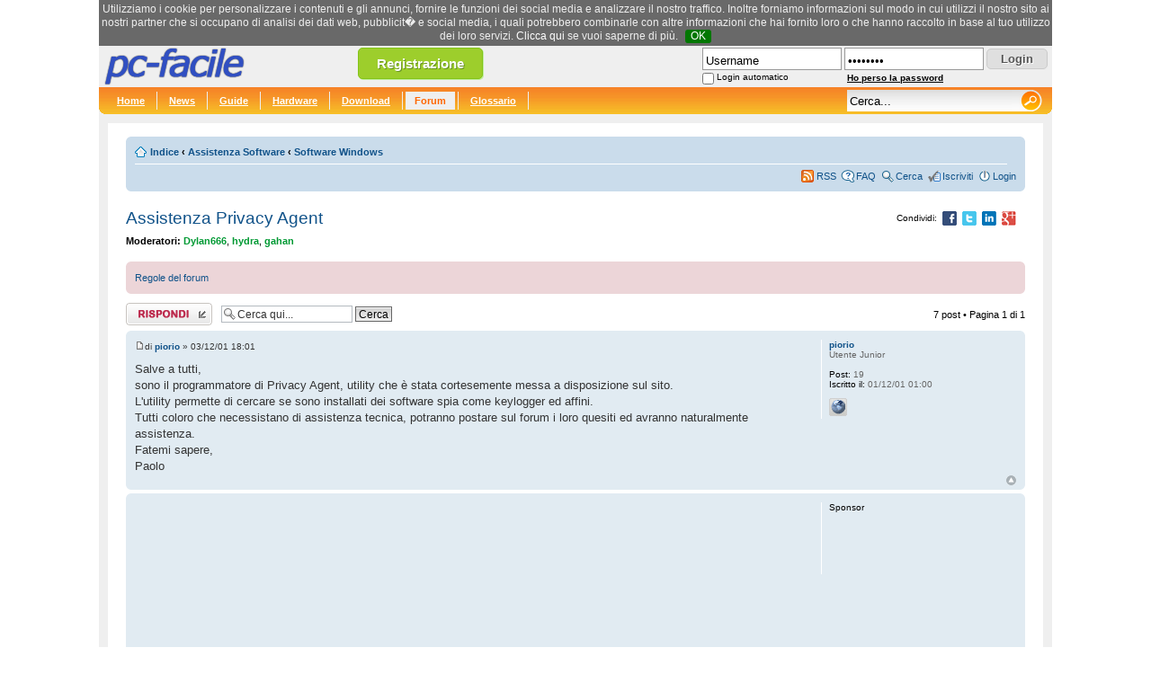

--- FILE ---
content_type: text/html; charset=UTF-8
request_url: https://www.pc-facile.com/forum/viewtopic.php?f=1&t=1093
body_size: 30505
content:
<!DOCTYPE html PUBLIC "-//W3C//DTD XHTML 1.0 Transitional//EN"
    "http://www.w3.org/TR/xhtml1/DTD/xhtml1-transitional.dtd">
<html xmlns="http://www.w3.org/1999/xhtml" dir="ltr" lang="it" xml:lang="it">
<head>

<meta http-equiv="content-type" content="text/html; charset=UTF-8" />
<meta http-equiv="content-style-type" content="text/css" />
<meta http-equiv="content-language" content="it" />
<meta http-equiv="imagetoolbar" content="no" />
<meta name="resource-type" content="document" />
<meta name="distribution" content="global" />
<meta name="keywords" content="" />
<meta name="description" content="" />

<title>pc-facile &bull; Assistenza Privacy Agent</title>

<script async src="https://pagead2.googlesyndication.com/pagead/js/adsbygoogle.js?client=ca-pub-4304530867557758"
     crossorigin="anonymous"></script>



<!--
	phpBB style name: prosilver
	Based on style:   prosilver (this is the default phpBB3 style)
	Original author:  Tom Beddard ( http://www.subBlue.com/ )
	Modified by:
-->

<script type="text/javascript">
// <![CDATA[
	var jump_page = 'Inserisci il numero della pagina alla quale vuoi andare.:';
	var on_page = '1';
	var per_page = '';
	var base_url = '';
	var style_cookie = 'phpBBstyle';
	var style_cookie_settings = '; path=/; domain=.pc-facile.com';
	var onload_functions = new Array();
	var onunload_functions = new Array();

	

	/**
	* Find a member
	*/
	function find_username(url)
	{
		popup(url, 760, 570, '_usersearch');
		return false;
	}

	/**
	* New function for handling multiple calls to window.onload and window.unload by pentapenguin
	*/
	window.onload = function()
	{
		for (var i = 0; i < onload_functions.length; i++)
		{
			eval(onload_functions[i]);
		}
	};

	window.onunload = function()
	{
		for (var i = 0; i < onunload_functions.length; i++)
		{
			eval(onunload_functions[i]);
		}
	};

// ]]>
</script>
<script type="text/javascript" src="./styles/prosilver/template/styleswitcher.js"></script>
<script type="text/javascript" src="./styles/prosilver/template/forum_fn.js"></script>

<link href="./styles/prosilver/theme/print.css" rel="stylesheet" type="text/css" media="print" title="printonly" />
<link href="./style.php?id=1&amp;lang=it" rel="stylesheet" type="text/css" media="screen, projection" />

<link href="./styles/prosilver/theme/normal.css" rel="stylesheet" type="text/css" title="A" />
<link href="./styles/prosilver/theme/medium.css" rel="alternate stylesheet" type="text/css" title="A+" />
<link href="./styles/prosilver/theme/large.css" rel="alternate stylesheet" type="text/css" title="A++" />

<link rel="stylesheet" href="/templates/pcf/header-150528.css" type="text/css">
<script type="text/javascript" src="/templates/pcf/jquery-1.4.4.js"></script>
<script type="text/javascript" src="/templates/pcf/default-170703.js"></script>


<script>
  (function(i,s,o,g,r,a,m){i['GoogleAnalyticsObject']=r;i[r]=i[r]||function(){
  (i[r].q=i[r].q||[]).push(arguments)},i[r].l=1*new Date();a=s.createElement(o),
  m=s.getElementsByTagName(o)[0];a.async=1;a.src=g;m.parentNode.insertBefore(a,m)
  })(window,document,'script','https://www.google-analytics.com/analytics.js','ga');

  ga('create', 'UA-276580-1', 'auto');
  ga('send', 'pageview');
</script>

</head>

<body id="phpbb" class="section-viewtopic ltr" style="font-size:0.6em;">


<!--[if IE]>
<style type="text/css">
.search_suggest{
	margin-left:-220px;
}

.q_suggest{
	margin-left:0px;
}

#search{
	padding-top:4px;
}

.button {
	bottom:0px;
}
</style>
<![endif]-->


<div id="head">
	<a href=""><img src="/images/loghi/default.png" border="0" id="logo-pcf" width="200" height="46" alt="pc-facile" title="pc-facile" /></a>

	<div id="rss_text" style="text-align:left;display:none;">
		<a href="/rss/pcf_news.xml" class="white">RSS News</a><br />
		<a href="/rss/pcf_guide.xml" class="white">RSS Guide</a><br />
		<a href="/rss/pcf_hardware.xml" class="white">RSS Hardware</a><br />
		<a href="/rss/pcf_download.xml" class="white">RSS Download</a><br />
		<a href="/rss/pcf_forum.xml" class="white">RSS Forum</a><br />
		<a href="/rss/pcf_glossario.xml" class="white">RSS Glossario</a><br />
		<a href="/rss/pcf_newsletter.xml" class="white">RSS Newsletter</a>
	</div>

	<a href="/register.php" class="button-register tipsy-tooltip" title="Registrati gratis">Registrazione</a>

	<div id="header-login">
		<form action="/forum/ucp.php?mode=login" method="post">
			<table border="0" cellspacing="0" cellpadding="0">
			<tr>
				<td><input type="text" name="username" id="username" style="width:150px;" value="Username" class="input-text" /></td>
				<td style="padding-left:3px;"><input type="password" name="password" id="password" style="width:150px;" class="input-text" value="password" /></td>
				<td style="padding:2px 0px 0px 3px;"><input type="submit" name="login" value="Login" class="button" /></td>
			</tr>
			<tr style="height:15px;">
				<td>
					<table border="0" cellspacing="0" cellpadding="0">
						<tr>
							<td><input type="checkbox" name="autologin" id="autologin" /></td>
							<td style="padding:2px 0px 0px 3px;"><label for="autologin" id="login-label">Login automatico</label></td>
						</tr>
					</table>
				</td>
				<td><a href="/forum/ucp.php?mode=sendpassword" id="send-password">Ho perso la password</a></td>
				<td>&nbsp;</td>
			</tr>
			</table>
			<input type="hidden" name="redirect" value="/forum/viewtopic.php?f=1&t=1093" />
		</form>
	</div>



</div>

<div id="grey">
	<div class="navibg">
		<div class="hru">
			<div class="hlu">
			<span class="navl" style="padding-left:10px;"><a href="/" title="pc-facile.com" class="white">Home</a></span>
			<span class="navl"><a href="/news/" title="News" class="white">News</a></span>
			<span class="navl"><a href="/guide/" title="Guide" class="white">Guide</a></span>
			<span class="navl"><a href="/hardware/" title="Hardware" class="white">Hardware</a></span>
			<span class="navl"><a href="/download/" title="Download" class="white">Download</a></span>
			<span class="navl"><a href="/forum/" title="Forum" class="active">Forum</a></span>
			<span class="navl"><a href="/glossario/" title="Glossario" class="white">Glossario</a></span>


			<div id="icons">

			<form name="searchform" action="/search.php" method="GET" class="navr">
				<input id="search" name="q" type="text" class="main-search" value="Cerca..."



				autocomplete="off" />
				<input id="button" type="image" src="/images/blank.gif" class="search_button" value="Cerca" />
				<div id="search_suggest" class="search_suggest"></div>
				<!--input type="hidden" name="forum" value="1" /-->
			</form>

			</div>
			<div class="cleaner"></div>
		</div>
	</div>
</div>



<div style="background-color:#fff;margin: 10px">
<br />

<style type="text/css">
.postbody .content{font-size:13px;}
</style>

<div id="wrap">
	<a id="top" name="top" accesskey="t"></a>
	<div id="page-header">

		<div class="navbar">
			<div class="inner"><span class="corners-top"><span></span></span>

	<div style="float:right;padding-left:10px;padding-top:2px!important;">

			</div>


			<ul class="linklist navlinks">
				<li class="icon-home"><a href="./" accesskey="h">Indice</a>  <strong>&#8249;</strong> <a href="./viewforum.php?f=31">Assistenza Software</a> <strong>&#8249;</strong> <a href="./viewforum.php?f=1">Software Windows</a></li>

				
			</ul>

			

			<ul class="linklist rightside">
				<li class="icon-feed"><a href="/rss/pcf_forum.xml" title="Feed RSS">RSS</a></li>
				<li class="icon-faq"><a href="./faq.php" title="FAQ (Domande Frequenti)">FAQ</a></li>
				<li class="icon-search"><a href="./search.php">Cerca</a></li><li class="icon-register"><a href="/register.php">Iscriviti</a></li>
					<li class="icon-logout"><a href="./ucp.php?mode=login" title="Login" accesskey="l">Login</a></li>
				
			</ul>

			<span class="corners-bottom"><span></span></span></div>
		</div>

	</div>

	<a name="start_here"></a>
	<div id="page-body">
		

<span style="padding-right:10px;float:right;padding-top:6px;color:#000;">
	<span style="font-size:10px;position:relative;top:1px;">Condividi:</span>
	&nbsp;<img src="/images/blank.gif" id="share-facebook" align="absmiddle" class="share-icons share-facebook" title="Condividi su Facebook">
	&nbsp;<img src="/images/blank.gif" id="share-twitter" align="absmiddle" class="share-icons share-twitter" title="Condividi su Twitter">
	&nbsp;<img src="/images/blank.gif" id="share-linkedin" align="absmiddle" class="share-icons share-linkedin" title="Condividi su LinkedIn">
	&nbsp;<img src="/images/blank.gif" id="share-gplus" align="absmiddle" class="share-icons share-gplus" title="Condividi su Google+">
</span>

<h2><a href="./viewtopic.php?f=1&amp;t=1093">Assistenza Privacy Agent</a></h2>
<!-- NOTE: remove the style="display: none" when you want to have the forum description on the topic body --><div style="display: none !important;">Hai problemi con i file Zip, vuoi formattare l'HD, non sai come funziona FireFox? O magari ti serve proprio quel programmino di cui non ricordi il nome! Ecco il forum dove poter risolvere i tuoi problemi.<br /></div>
<p>
	<strong>Moderatori:</strong> <a href="./memberlist.php?mode=viewprofile&amp;u=9654" style="color: #009933;" class="username-coloured">Dylan666</a>, <a href="./memberlist.php?mode=viewprofile&amp;u=11525" style="color: #009933;" class="username-coloured">hydra</a>, <a href="./memberlist.php?mode=viewprofile&amp;u=33128" style="color: #009933;" class="username-coloured">gahan</a>
</p>

	<div class="rules">
		<div class="inner"><span class="corners-top"><span></span></span>

		
			<a href="http://www.pc-facile.com/forum/viewtopic.php?p=11208#p11208">Regole del forum</a>
		

		<span class="corners-bottom"><span></span></span></div>
	</div>


<div class="topic-actions">

	<div class="buttons">
	
		<div class="reply-icon"><a href="./posting.php?mode=reply&amp;f=1&amp;t=1093" title="Rispondi al post"><span></span>Rispondi al post</a></div>
	
	</div>

	
		<div class="search-box">
			<form method="get" id="topic-search" action="./search.php">
			<fieldset>
				<input class="inputbox search tiny"  type="text" name="keywords" id="search_keywords" size="20" value="Cerca qui..." onclick="if(this.value=='Cerca qui...')this.value='';" onblur="if(this.value=='')this.value='Cerca qui...';" />
				<input class="button2" type="submit" value="Cerca" />
				<input type="hidden" name="t" value="1093" />
<input type="hidden" name="sf" value="msgonly" />
<input type="hidden" name="sid" value="e7886b764908e409b01ddf4631245dc0" />

			</fieldset>
			</form>
		</div>
	
		<div class="pagination">
			7 post
			 &bull; Pagina <strong>1</strong> di <strong>1</strong>
		</div>
	

</div>
<div class="clear"></div>


	<div id="p6019" class="post bg2">
		<div class="inner"><span class="corners-top"><span></span></span>

		<div class="postbody">
			

			<h3 class="first"><a href="#p6019"></a></h3>
			<p class="author"><a href="./viewtopic.php?p=6019#p6019"><img src="./styles/prosilver/imageset/icon_post_target.gif" width="11" height="9" alt="Post" title="Post" /></a>di <strong><a href="./memberlist.php?mode=viewprofile&amp;u=836">piorio</a></strong> &raquo; 03/12/01 18:01 </p>

			

			<div class="content">Salve a tutti,<br />sono il programmatore di Privacy Agent, utility che è stata cortesemente messa a disposizione sul sito.<br />L'utility permette di cercare se sono installati dei software spia come keylogger ed affini.<br />Tutti coloro che necessistano di assistenza tecnica, potranno postare sul forum i loro quesiti ed avranno naturalmente assistenza.<br />Fatemi sapere,<br />Paolo</div>

			

		</div>

		
			<dl class="postprofile" id="profile6019">
			<dt>
				<a href="./memberlist.php?mode=viewprofile&amp;u=836">piorio</a>
			</dt>

			<dd>Utente Junior</dd>

		<dd>&nbsp;</dd>

		<dd><strong>Post:</strong> 19</dd><dd><strong>Iscritto il:</strong> 01/12/01 01:00</dd>
			<dd>
				<ul class="profile-icons">
					<li class="web-icon"><a href="http://piorio.supereva.it" title="WWW: http://piorio.supereva.it"><span>Sito web</span></a></li>
				</ul>
			</dd>
		

		</dl>
	

		<div class="back2top"><a href="#wrap" class="top" title="Top">Top</a></div>

		<span class="corners-bottom"><span></span></span></div>
	</div>

	<hr class="divider" />

	
		<div class="post bg2">
			<div class="inner"><span class="corners-top"><span></span></span>

				<div class="postbody">
					<div class="content" style="text-align: center;">
						<script async src="https://pagead2.googlesyndication.com/pagead/js/adsbygoogle.js?client=ca-pub-4304530867557758"
							 crossorigin="anonymous"></script>
						<!-- 728x90 Forum -->
						<ins class="adsbygoogle"
							 style="display:block"
							 data-ad-client="ca-pub-4304530867557758"
							 data-ad-slot="8923032781"
							 data-ad-format="auto"></ins>
						<script>
							 (adsbygoogle = window.adsbygoogle || []).push({});
						</script>
					</div>
				</div>

				<dl class="postprofile" id="profile0000">
					<dt><strong>Sponsor</strong></dt>
					<dd>&nbsp;</dd>
				</dl>

				<span class="corners-bottom"><span></span></span>
			</div>
		</div>

		<hr class="divider" />
		
	<div id="p6028" class="post bg1">
		<div class="inner"><span class="corners-top"><span></span></span>

		<div class="postbody">
			

			<h3 ><a href="#p6028"></a></h3>
			<p class="author"><a href="./viewtopic.php?p=6028#p6028"><img src="./styles/prosilver/imageset/icon_post_target.gif" width="11" height="9" alt="Post" title="Post" /></a>di <strong><a href="./memberlist.php?mode=viewprofile&amp;u=24" style="color: #009933;" class="username-coloured">Triumph Of Steel</a></strong> &raquo; 03/12/01 22:47 </p>

			

			<div class="content">Ho provato il prg, lo lancio e mi viene una finestra con un BOX vuoto (&quot,Elementi Trovati&quot,) e sopra scritto OK in verde... ciò significa che sono a posto??<br /><br />Uso Windows 2000 Pro, magari lo provo a casa anche con XP <img src="./images/smilies/icon_razz.gif" alt=":P" title="Pernacchia" /><br /><br />Ma la versione finale che comprende anche la rimozione degli SPY, sarà FREE??</div>

			

		</div>

		
			<dl class="postprofile" id="profile6028">
			<dt>
				<a href="./memberlist.php?mode=viewprofile&amp;u=24"><img src="./download/file.php?avatar=24_1289347541.gif" width="64" height="63" alt="Avatar utente" /></a><br />
				<a href="./memberlist.php?mode=viewprofile&amp;u=24" style="color: #009933;" class="username-coloured">Triumph Of Steel</a>
			</dt>

			<dd>Moderatore</dd>

		<dd>&nbsp;</dd>

		<dd><strong>Post:</strong> 7852</dd><dd><strong>Iscritto il:</strong> 22/08/01 01:00</dd>

		</dl>
	

		<div class="back2top"><a href="#wrap" class="top" title="Top">Top</a></div>

		<span class="corners-bottom"><span></span></span></div>
	</div>

	<hr class="divider" />

	
	<div id="p6029" class="post bg2">
		<div class="inner"><span class="corners-top"><span></span></span>

		<div class="postbody">
			

			<h3 ><a href="#p6029"></a></h3>
			<p class="author"><a href="./viewtopic.php?p=6029#p6029"><img src="./styles/prosilver/imageset/icon_post_target.gif" width="11" height="9" alt="Post" title="Post" /></a>di <strong><a href="./memberlist.php?mode=viewprofile&amp;u=24" style="color: #009933;" class="username-coloured">Triumph Of Steel</a></strong> &raquo; 03/12/01 22:49 </p>

			

			<div class="content">Ah dimenticavo... in ufficio sono in LAN...<br />non dietro Proxy... funziona lo stesso?</div>

			

		</div>

		
			<dl class="postprofile" id="profile6029">
			<dt>
				<a href="./memberlist.php?mode=viewprofile&amp;u=24"><img src="./download/file.php?avatar=24_1289347541.gif" width="64" height="63" alt="Avatar utente" /></a><br />
				<a href="./memberlist.php?mode=viewprofile&amp;u=24" style="color: #009933;" class="username-coloured">Triumph Of Steel</a>
			</dt>

			<dd>Moderatore</dd>

		<dd>&nbsp;</dd>

		<dd><strong>Post:</strong> 7852</dd><dd><strong>Iscritto il:</strong> 22/08/01 01:00</dd>

		</dl>
	

		<div class="back2top"><a href="#wrap" class="top" title="Top">Top</a></div>

		<span class="corners-bottom"><span></span></span></div>
	</div>

	<hr class="divider" />

	
	<div id="p6050" class="post bg1">
		<div class="inner"><span class="corners-top"><span></span></span>

		<div class="postbody">
			

			<h3 ><a href="#p6050"></a></h3>
			<p class="author"><a href="./viewtopic.php?p=6050#p6050"><img src="./styles/prosilver/imageset/icon_post_target.gif" width="11" height="9" alt="Post" title="Post" /></a>di <strong><a href="./memberlist.php?mode=viewprofile&amp;u=836">piorio</a></strong> &raquo; 04/12/01 06:53 </p>

			

			<div class="content">1) Nella schermata che compare sono visualizzati i nomi dei programmi spia presenti (se ovviamente lo sono) altrimenti, tutto bene nessuno è presente in quel momento in memoria.<br />Utilizzate il tasto aggiorna, per effettuare più di una scansione.<br /><br />2) Il programma funziona in locale, non effettua nessuna scansione sulle porte, ed è questa una delle peculiarità di Privacy Agent.<br />Altri programmi anti spionaggio si limitano a scandire le porte, ma molto spesso vengono utilizzate delle tecniche di invisibilità (come fa Spector) tali da non permettere al software di funzionare correttamente.<br /><br />E' altrettanto importante ricordare che Privacy Agent non effettua una scansione dell'hd, ma dei diversi processi in esecuzione sul sistema, e non è ingannabile da compressioni o modificazioni dei sorgenti dei programmi spia supportati.</div>

			

		</div>

		
			<dl class="postprofile" id="profile6050">
			<dt>
				<a href="./memberlist.php?mode=viewprofile&amp;u=836">piorio</a>
			</dt>

			<dd>Utente Junior</dd>

		<dd>&nbsp;</dd>

		<dd><strong>Post:</strong> 19</dd><dd><strong>Iscritto il:</strong> 01/12/01 01:00</dd>
			<dd>
				<ul class="profile-icons">
					<li class="web-icon"><a href="http://piorio.supereva.it" title="WWW: http://piorio.supereva.it"><span>Sito web</span></a></li>
				</ul>
			</dd>
		

		</dl>
	

		<div class="back2top"><a href="#wrap" class="top" title="Top">Top</a></div>

		<span class="corners-bottom"><span></span></span></div>
	</div>

	<hr class="divider" />

	
	<div id="p6070" class="post bg2">
		<div class="inner"><span class="corners-top"><span></span></span>

		<div class="postbody">
			

			<h3 ><a href="#p6070"></a></h3>
			<p class="author"><a href="./viewtopic.php?p=6070#p6070"><img src="./styles/prosilver/imageset/icon_post_target.gif" width="11" height="9" alt="Post" title="Post" /></a>di <strong><a href="./memberlist.php?mode=viewprofile&amp;u=24" style="color: #009933;" class="username-coloured">Triumph Of Steel</a></strong> &raquo; 04/12/01 19:20 </p>

			

			<div class="content">E perchè sul sito dici:<br /><br />&quot,CHECK-UP ONLINE&quot,<br /><br />??</div>

			

		</div>

		
			<dl class="postprofile" id="profile6070">
			<dt>
				<a href="./memberlist.php?mode=viewprofile&amp;u=24"><img src="./download/file.php?avatar=24_1289347541.gif" width="64" height="63" alt="Avatar utente" /></a><br />
				<a href="./memberlist.php?mode=viewprofile&amp;u=24" style="color: #009933;" class="username-coloured">Triumph Of Steel</a>
			</dt>

			<dd>Moderatore</dd>

		<dd>&nbsp;</dd>

		<dd><strong>Post:</strong> 7852</dd><dd><strong>Iscritto il:</strong> 22/08/01 01:00</dd>

		</dl>
	

		<div class="back2top"><a href="#wrap" class="top" title="Top">Top</a></div>

		<span class="corners-bottom"><span></span></span></div>
	</div>

	<hr class="divider" />

	
	<div id="p8988" class="post bg1">
		<div class="inner"><span class="corners-top"><span></span></span>

		<div class="postbody">
			

			<h3 ><a href="#p8988"></a></h3>
			<p class="author"><a href="./viewtopic.php?p=8988#p8988"><img src="./styles/prosilver/imageset/icon_post_target.gif" width="11" height="9" alt="Post" title="Post" /></a>di <strong><a href="./memberlist.php?mode=viewprofile&amp;u=1161">don</a></strong> &raquo; 21/01/02 06:02 </p>

			

			<div class="content">Ciao!<br />Sarò lo scemo del gruppo, ma a me non funziona. Durante l'installazione mi dice che non riesce a trovare il file Msvbvm60.dll che io ho, l'ho anche messo nella stessa cartella, ma niente, non lo trova. Cosa devo fare???<br />Grassie</div>

			<div id="sig8988" class="signature">col tempo tutto passa, anche la vita</div>

		</div>

		
			<dl class="postprofile" id="profile8988">
			<dt>
				<a href="./memberlist.php?mode=viewprofile&amp;u=1161">don</a>
			</dt>

			<dd>Newbie</dd>

		<dd>&nbsp;</dd>

		<dd><strong>Post:</strong> 8</dd><dd><strong>Iscritto il:</strong> 20/01/02 01:00</dd><dd><strong>Località:</strong> roma</dd>

		</dl>
	

		<div class="back2top"><a href="#wrap" class="top" title="Top">Top</a></div>

		<span class="corners-bottom"><span></span></span></div>
	</div>

	<hr class="divider" />

	
	<div id="p9933" class="post bg2">
		<div class="inner"><span class="corners-top"><span></span></span>

		<div class="postbody">
			

			<h3 ><a href="#p9933"></a></h3>
			<p class="author"><a href="./viewtopic.php?p=9933#p9933"><img src="./styles/prosilver/imageset/icon_post_target.gif" width="11" height="9" alt="Post" title="Post" /></a>di <strong><a href="./memberlist.php?mode=viewprofile&amp;u=24" style="color: #009933;" class="username-coloured">Triumph Of Steel</a></strong> &raquo; 31/01/02 18:20 </p>

			

			<div class="content"><blockquote class="uncited"><div>In data 20/01/02 23:02, don ha scritto:<br /><br />Ciao!<br />Sarò lo scemo del gruppo, ma a me non funziona. Durante l'installazione mi dice che non riesce a trovare il file Msvbvm60.dll che io ho, l'ho anche messo nella stessa cartella, ma niente, non lo trova. Cosa devo fare???<br />Grassie<br /></div></blockquote><br /><br />credo sia un file di Visual Basic RunTime... prova a scaricare e quindi installare il pakketto... lo trovi in giro facendo una ricerca oppure sul sito Microsoft!</div>

			

		</div>

		
			<dl class="postprofile" id="profile9933">
			<dt>
				<a href="./memberlist.php?mode=viewprofile&amp;u=24"><img src="./download/file.php?avatar=24_1289347541.gif" width="64" height="63" alt="Avatar utente" /></a><br />
				<a href="./memberlist.php?mode=viewprofile&amp;u=24" style="color: #009933;" class="username-coloured">Triumph Of Steel</a>
			</dt>

			<dd>Moderatore</dd>

		<dd>&nbsp;</dd>

		<dd><strong>Post:</strong> 7852</dd><dd><strong>Iscritto il:</strong> 22/08/01 01:00</dd>

		</dl>
	

		<div class="back2top"><a href="#wrap" class="top" title="Top">Top</a></div>

		<span class="corners-bottom"><span></span></span></div>
	</div>

	<hr class="divider" />

	
	<form id="viewtopic" method="post" action="./viewtopic.php?f=1&amp;t=1093">

	<fieldset class="display-options" style="margin-top: 0; ">
		
		<label>Visualizza ultimi post: <select name="st" id="st"><option value="0" selected="selected">Tutti i post</option><option value="1">1 giorno</option><option value="7">7 giorni</option><option value="14">2 settimane</option><option value="30">1 mese</option><option value="90">3 mesi</option><option value="180">6 mesi</option><option value="365">1 anno</option></select></label>
		<label>Ordina per <select name="sk" id="sk"><option value="a">Autore</option><option value="t" selected="selected">Ora di invio</option><option value="s">Titolo</option></select></label> <label><select name="sd" id="sd"><option value="a" selected="selected">Crescente</option><option value="d">Decrescente</option></select> <input type="submit" name="sort" value="Vai" class="button2" /></label>
		
	</fieldset>

	</form>
	<hr />


<div class="topic-actions">
	<div class="buttons">
	
		<div class="reply-icon"><a href="./posting.php?mode=reply&amp;f=1&amp;t=1093" title="Rispondi al post"><span></span>Rispondi al post</a></div>
	
	</div>

	
		<div class="pagination">
			7 post
			 &bull; Pagina <strong>1</strong> di <strong>1</strong>
		</div>
	
</div>


	<p></p><p><a href="./viewforum.php?f=1" class="left-box left" accesskey="r">Torna a Software Windows</a></p>

	<form method="post" id="jumpbox" action="./viewforum.php" onsubmit="if(this.f.value == -1){return false;}">

	
		<fieldset class="jumpbox">
	
			<label for="f" accesskey="j">Vai a:</label>
			<select name="f" id="f" onchange="if(this.options[this.selectedIndex].value != -1){ document.forms['jumpbox'].submit() }">
			
				<option value="-1">Seleziona il forum</option>
			<option value="-1">------------------</option>
				<option value="31">Assistenza Software</option>
			
				<option value="1" selected="selected">&nbsp; &nbsp;Software Windows</option>
			
				<option value="25">&nbsp; &nbsp;Sistemi Operativi Windows</option>
			
				<option value="26">&nbsp; &nbsp;Applicazioni Office Windows</option>
			
				<option value="3">&nbsp; &nbsp;Software Linux</option>
			
				<option value="19">&nbsp; &nbsp;Audio/Video e masterizzazione</option>
			
				<option value="32">Assistenza Hardware</option>
			
				<option value="2">&nbsp; &nbsp;Assistenza Hardware</option>
			
				<option value="23">&nbsp; &nbsp;Reti, ADSL e wireless</option>
			
				<option value="29">&nbsp; &nbsp;Consigli per gli acquisti</option>
			
				<option value="33">Laboratorio</option>
			
				<option value="4">&nbsp; &nbsp;Discussioni</option>
			
				<option value="7">&nbsp; &nbsp;Sicurezza e Privacy</option>
			
				<option value="18">&nbsp; &nbsp;Programmazione</option>
			
				<option value="34">Altro</option>
			
				<option value="27">&nbsp; &nbsp;Forum off-topic</option>
			
			</select>
			<input type="submit" value="Vai" class="button2" />
		</fieldset>
	</form>


<br />
<h3>Topic correlati a "Assistenza Privacy Agent":</h3>


<div class="post bg1">
	<div class="inner">
		<span class="corners-top"><span></span></span>
			<table width="100%">
				<tr style="border-bottom:1px;">
					<td valign="top" width="70%"><a href="./viewtopic.php?f=1&amp;t=113605" class="topictitle">assistenza collegamento tra dispositivi</a><br />
						Autore: <a href="./memberlist.php?mode=viewprofile&amp;u=68693">themisterx</a>
					</td>
					<td valign="top" width="30%">
						Forum: <a href="./viewforum.php?f=1">Software Windows</a><br />
						Risposte: 5
					</td>
				<tr>
			</table>
		<span class="corners-bottom"><span></span></span>
	</div>
</div>

<div class="post bg1">
	<div class="inner">
		<span class="corners-top"><span></span></span>
			<table width="100%">
				<tr style="border-bottom:1px;">
					<td valign="top" width="70%"><a href="./viewtopic.php?f=4&amp;t=112659" class="topictitle">e  machines assistenza  tecnica</a><br />
						Autore: <a href="./memberlist.php?mode=viewprofile&amp;u=38567">nikita75</a>
					</td>
					<td valign="top" width="30%">
						Forum: <a href="./viewforum.php?f=4">Discussioni</a><br />
						Risposte: 5
					</td>
				<tr>
			</table>
		<span class="corners-bottom"><span></span></span>
	</div>
</div>

<div class="post bg1">
	<div class="inner">
		<span class="corners-top"><span></span></span>
			<table width="100%">
				<tr style="border-bottom:1px;">
					<td valign="top" width="70%"><a href="./viewtopic.php?f=27&amp;t=112624" class="topictitle">Come riconoscere Servizi Assistenza &quot;truffaldini&quot;</a><br />
						Autore: <a href="./memberlist.php?mode=viewprofile&amp;u=31377" style="color: #009933;" class="username-coloured">Flash30005</a>
					</td>
					<td valign="top" width="30%">
						Forum: <a href="./viewforum.php?f=27">Forum off-topic</a><br />
						Risposte: 1
					</td>
				<tr>
			</table>
		<span class="corners-bottom"><span></span></span>
	</div>
</div>

<div class="post bg1">
	<div class="inner">
		<span class="corners-top"><span></span></span>
			<table width="100%">
				<tr style="border-bottom:1px;">
					<td valign="top" width="70%"><a href="./viewtopic.php?f=1&amp;t=112355" class="topictitle">Consiglio e assistenza su account</a><br />
						Autore: <a href="./memberlist.php?mode=viewprofile&amp;u=68693">themisterx</a>
					</td>
					<td valign="top" width="30%">
						Forum: <a href="./viewforum.php?f=1">Software Windows</a><br />
						Risposte: 4
					</td>
				<tr>
			</table>
		<span class="corners-bottom"><span></span></span>
	</div>
</div>

<div class="post bg1">
	<div class="inner">
		<span class="corners-top"><span></span></span>
			<table width="100%">
				<tr style="border-bottom:1px;">
					<td valign="top" width="70%"><a href="./viewtopic.php?f=19&amp;t=111769" class="topictitle">Assistenza conversione</a><br />
						Autore: <a href="./memberlist.php?mode=viewprofile&amp;u=68693">themisterx</a>
					</td>
					<td valign="top" width="30%">
						Forum: <a href="./viewforum.php?f=19">Audio/Video e masterizzazione</a><br />
						Risposte: 4
					</td>
				<tr>
			</table>
		<span class="corners-bottom"><span></span></span>
	</div>
</div>


<br />

	<h3>Chi c’è in linea</h3>
	<p>Visitano il forum: Nessuno e 47 ospiti</p>
</div>

<div id="page-footer">

	<div class="navbar">
		<div class="inner"><span class="corners-top"><span></span></span>

		<ul class="linklist">
			<li class="icon-home"><a href="./" accesskey="h">Indice</a></li>
				
			<li class="rightside"><a href="./memberlist.php?mode=leaders">Staff</a> &bull; <a href="./ucp.php?mode=delete_cookies">Cancella cookie</a> &bull; Tutti gli orari sono UTC +1 ora </li>
		</ul>

		<span class="corners-bottom"><span></span></span></div>
	</div>

	<div class="copyright">
		
	</div>

</div>

</div>

<div>
	<a id="bottom" name="bottom" accesskey="z"></a>
	
</div>

</div>
	<div id="foot">

		<a href="/blog/" class="black" title="Webmaster Blog">Blog</a> |
		<a href="/help.php" class="black" title="Help">Help</a> |
		<a href="/info.php" class="black" title="Info, Cookie & Contatti">Info, Cookie & Contatti</a> |
		<a href="/privacy.php" class="black" title="Privacy">Privacy</a> |
		<a href="/nl/" class="black" title="Newsletter">Newsletter</a> |

		<a href="/report-error.php" class="black submodal-420-550" title="Segnala bug">Segnala bug</a> |

		<a href="/search.php" class="black" title="Ricerca avanzata">Ricerca avanzata</a> |
		<a href="https://arrivalofthegods.com" class="black" title="Arrival of the Gods">Arrival of the Gods</a><br /><br />
		&copy; 2000-2026 pc-facile.com
	</div>
</div>




<script language=javascript src="/templates/pcf/awstats_misc_tracker.js"></script>
<noscript><img src="/templates/pcf/awstats_misc_tracker.js?nojs=y" height=0 width=0 border=0 style="display: none"></noscript>

<div id="fb-root"></div>
<div id="holder-extra"></div>

</body>
</html>


</body>
</html>

--- FILE ---
content_type: text/html; charset=utf-8
request_url: https://www.google.com/recaptcha/api2/aframe
body_size: 267
content:
<!DOCTYPE HTML><html><head><meta http-equiv="content-type" content="text/html; charset=UTF-8"></head><body><script nonce="zt6HO21IcnAZKUWdcXFbsg">/** Anti-fraud and anti-abuse applications only. See google.com/recaptcha */ try{var clients={'sodar':'https://pagead2.googlesyndication.com/pagead/sodar?'};window.addEventListener("message",function(a){try{if(a.source===window.parent){var b=JSON.parse(a.data);var c=clients[b['id']];if(c){var d=document.createElement('img');d.src=c+b['params']+'&rc='+(localStorage.getItem("rc::a")?sessionStorage.getItem("rc::b"):"");window.document.body.appendChild(d);sessionStorage.setItem("rc::e",parseInt(sessionStorage.getItem("rc::e")||0)+1);localStorage.setItem("rc::h",'1769092200389');}}}catch(b){}});window.parent.postMessage("_grecaptcha_ready", "*");}catch(b){}</script></body></html>